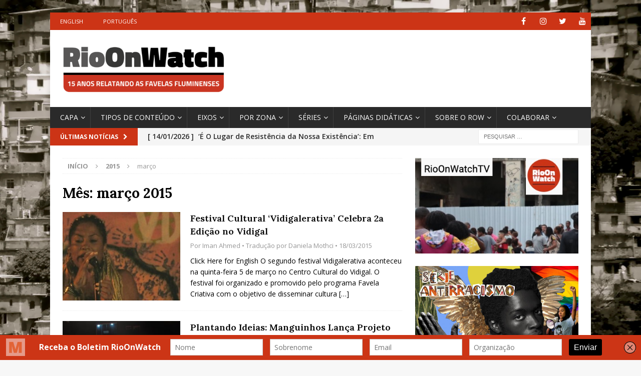

--- FILE ---
content_type: text/html; charset=UTF-8
request_url: https://rioonwatch.org.br/?paged=2&m=201503
body_size: 20279
content:
<!DOCTYPE html>
<html class="no-js mh-one-sb" lang="pt-BR" xmlns:fb="https://www.facebook.com/2008/fbml" xmlns:addthis="https://www.addthis.com/help/api-spec" >
<head>
<meta charset="UTF-8">
<meta name="viewport" content="width=device-width, initial-scale=1.0">
<link rel="profile" href="http://gmpg.org/xfn/11" />
<meta name='robots' content='noindex, follow' />

	<!-- This site is optimized with the Yoast SEO plugin v25.6 - https://yoast.com/wordpress/plugins/seo/ -->
	<title>março 2015 - Página 2 de 3 - RioOnWatch</title>
	<meta property="og:locale" content="pt_BR" />
	<meta property="og:type" content="website" />
	<meta property="og:title" content="março 2015 - Página 2 de 3 - RioOnWatch" />
	<meta property="og:url" content="https://rioonwatch.org.br/?m=202601" />
	<meta property="og:site_name" content="RioOnWatch" />
	<meta name="twitter:card" content="summary_large_image" />
	<script type="application/ld+json" class="yoast-schema-graph">{"@context":"https://schema.org","@graph":[{"@type":"CollectionPage","@id":"https://rioonwatch.org.br/?m=202601","url":"https://rioonwatch.org.br/?m=202601&page=2","name":"março 2015 - Página 2 de 3 - RioOnWatch","isPartOf":{"@id":"https://rioonwatch.org.br/#website"},"primaryImageOfPage":{"@id":"https://rioonwatch.org.br/?m=202601&page=2#primaryimage"},"image":{"@id":"https://rioonwatch.org.br/?m=202601&page=2#primaryimage"},"thumbnailUrl":"https://rioonwatch.org.br/wp-content/uploads/2015/03/Vidigalerativa-3.jpg","breadcrumb":{"@id":"https://rioonwatch.org.br/?m=202601&page=2#breadcrumb"},"inLanguage":"pt-BR"},{"@type":"ImageObject","inLanguage":"pt-BR","@id":"https://rioonwatch.org.br/?m=202601&page=2#primaryimage","url":"https://rioonwatch.org.br/wp-content/uploads/2015/03/Vidigalerativa-3.jpg","contentUrl":"https://rioonwatch.org.br/wp-content/uploads/2015/03/Vidigalerativa-3.jpg","width":675,"height":319},{"@type":"BreadcrumbList","@id":"https://rioonwatch.org.br/?m=202601&page=2#breadcrumb","itemListElement":[{"@type":"ListItem","position":1,"name":"Início","item":"https://rioonwatch.org.br/"},{"@type":"ListItem","position":2,"name":"Arquivos para março 2015"}]},{"@type":"WebSite","@id":"https://rioonwatch.org.br/#website","url":"https://rioonwatch.org.br/","name":"RioOnWatch","description":"relatos das favelas cariocas","publisher":{"@id":"https://rioonwatch.org.br/#organization"},"potentialAction":[{"@type":"SearchAction","target":{"@type":"EntryPoint","urlTemplate":"https://rioonwatch.org.br/?s={search_term_string}"},"query-input":{"@type":"PropertyValueSpecification","valueRequired":true,"valueName":"search_term_string"}}],"inLanguage":"pt-BR"},{"@type":"Organization","@id":"https://rioonwatch.org.br/#organization","name":"RioOnWatch","url":"https://rioonwatch.org.br/","logo":{"@type":"ImageObject","inLanguage":"pt-BR","@id":"https://rioonwatch.org.br/#/schema/logo/image/","url":"https://rioonwatch.org.br/wp-content/uploads/2021/06/RioOnWatchcabecalhoPT11anos-2.png","contentUrl":"https://rioonwatch.org.br/wp-content/uploads/2021/06/RioOnWatchcabecalhoPT11anos-2.png","width":779,"height":277,"caption":"RioOnWatch"},"image":{"@id":"https://rioonwatch.org.br/#/schema/logo/image/"}}]}</script>
	<!-- / Yoast SEO plugin. -->


<link rel='dns-prefetch' href='//fonts.googleapis.com' />
<link rel="alternate" type="application/rss+xml" title="Feed para RioOnWatch &raquo;" href="https://rioonwatch.org.br/?feed=rss2" />
<link rel="alternate" type="application/rss+xml" title="Feed de comentários para RioOnWatch &raquo;" href="https://rioonwatch.org.br/?feed=comments-rss2" />
		<!-- This site uses the Google Analytics by MonsterInsights plugin v9.6.1 - Using Analytics tracking - https://www.monsterinsights.com/ -->
		<!-- Note: MonsterInsights is not currently configured on this site. The site owner needs to authenticate with Google Analytics in the MonsterInsights settings panel. -->
					<!-- No tracking code set -->
				<!-- / Google Analytics by MonsterInsights -->
		<script type="text/javascript">
/* <![CDATA[ */
window._wpemojiSettings = {"baseUrl":"https:\/\/s.w.org\/images\/core\/emoji\/15.0.3\/72x72\/","ext":".png","svgUrl":"https:\/\/s.w.org\/images\/core\/emoji\/15.0.3\/svg\/","svgExt":".svg","source":{"concatemoji":"https:\/\/rioonwatch.org.br\/wp-includes\/js\/wp-emoji-release.min.js?ver=6.6.1"}};
/*! This file is auto-generated */
!function(i,n){var o,s,e;function c(e){try{var t={supportTests:e,timestamp:(new Date).valueOf()};sessionStorage.setItem(o,JSON.stringify(t))}catch(e){}}function p(e,t,n){e.clearRect(0,0,e.canvas.width,e.canvas.height),e.fillText(t,0,0);var t=new Uint32Array(e.getImageData(0,0,e.canvas.width,e.canvas.height).data),r=(e.clearRect(0,0,e.canvas.width,e.canvas.height),e.fillText(n,0,0),new Uint32Array(e.getImageData(0,0,e.canvas.width,e.canvas.height).data));return t.every(function(e,t){return e===r[t]})}function u(e,t,n){switch(t){case"flag":return n(e,"\ud83c\udff3\ufe0f\u200d\u26a7\ufe0f","\ud83c\udff3\ufe0f\u200b\u26a7\ufe0f")?!1:!n(e,"\ud83c\uddfa\ud83c\uddf3","\ud83c\uddfa\u200b\ud83c\uddf3")&&!n(e,"\ud83c\udff4\udb40\udc67\udb40\udc62\udb40\udc65\udb40\udc6e\udb40\udc67\udb40\udc7f","\ud83c\udff4\u200b\udb40\udc67\u200b\udb40\udc62\u200b\udb40\udc65\u200b\udb40\udc6e\u200b\udb40\udc67\u200b\udb40\udc7f");case"emoji":return!n(e,"\ud83d\udc26\u200d\u2b1b","\ud83d\udc26\u200b\u2b1b")}return!1}function f(e,t,n){var r="undefined"!=typeof WorkerGlobalScope&&self instanceof WorkerGlobalScope?new OffscreenCanvas(300,150):i.createElement("canvas"),a=r.getContext("2d",{willReadFrequently:!0}),o=(a.textBaseline="top",a.font="600 32px Arial",{});return e.forEach(function(e){o[e]=t(a,e,n)}),o}function t(e){var t=i.createElement("script");t.src=e,t.defer=!0,i.head.appendChild(t)}"undefined"!=typeof Promise&&(o="wpEmojiSettingsSupports",s=["flag","emoji"],n.supports={everything:!0,everythingExceptFlag:!0},e=new Promise(function(e){i.addEventListener("DOMContentLoaded",e,{once:!0})}),new Promise(function(t){var n=function(){try{var e=JSON.parse(sessionStorage.getItem(o));if("object"==typeof e&&"number"==typeof e.timestamp&&(new Date).valueOf()<e.timestamp+604800&&"object"==typeof e.supportTests)return e.supportTests}catch(e){}return null}();if(!n){if("undefined"!=typeof Worker&&"undefined"!=typeof OffscreenCanvas&&"undefined"!=typeof URL&&URL.createObjectURL&&"undefined"!=typeof Blob)try{var e="postMessage("+f.toString()+"("+[JSON.stringify(s),u.toString(),p.toString()].join(",")+"));",r=new Blob([e],{type:"text/javascript"}),a=new Worker(URL.createObjectURL(r),{name:"wpTestEmojiSupports"});return void(a.onmessage=function(e){c(n=e.data),a.terminate(),t(n)})}catch(e){}c(n=f(s,u,p))}t(n)}).then(function(e){for(var t in e)n.supports[t]=e[t],n.supports.everything=n.supports.everything&&n.supports[t],"flag"!==t&&(n.supports.everythingExceptFlag=n.supports.everythingExceptFlag&&n.supports[t]);n.supports.everythingExceptFlag=n.supports.everythingExceptFlag&&!n.supports.flag,n.DOMReady=!1,n.readyCallback=function(){n.DOMReady=!0}}).then(function(){return e}).then(function(){var e;n.supports.everything||(n.readyCallback(),(e=n.source||{}).concatemoji?t(e.concatemoji):e.wpemoji&&e.twemoji&&(t(e.twemoji),t(e.wpemoji)))}))}((window,document),window._wpemojiSettings);
/* ]]> */
</script>
<style id='wp-emoji-styles-inline-css' type='text/css'>

	img.wp-smiley, img.emoji {
		display: inline !important;
		border: none !important;
		box-shadow: none !important;
		height: 1em !important;
		width: 1em !important;
		margin: 0 0.07em !important;
		vertical-align: -0.1em !important;
		background: none !important;
		padding: 0 !important;
	}
</style>
<link rel='stylesheet' id='wp-block-library-css' href='https://rioonwatch.org.br/wp-includes/css/dist/block-library/style.min.css?ver=6.6.1' type='text/css' media='all' />
<style id='classic-theme-styles-inline-css' type='text/css'>
/*! This file is auto-generated */
.wp-block-button__link{color:#fff;background-color:#32373c;border-radius:9999px;box-shadow:none;text-decoration:none;padding:calc(.667em + 2px) calc(1.333em + 2px);font-size:1.125em}.wp-block-file__button{background:#32373c;color:#fff;text-decoration:none}
</style>
<style id='global-styles-inline-css' type='text/css'>
:root{--wp--preset--aspect-ratio--square: 1;--wp--preset--aspect-ratio--4-3: 4/3;--wp--preset--aspect-ratio--3-4: 3/4;--wp--preset--aspect-ratio--3-2: 3/2;--wp--preset--aspect-ratio--2-3: 2/3;--wp--preset--aspect-ratio--16-9: 16/9;--wp--preset--aspect-ratio--9-16: 9/16;--wp--preset--color--black: #000000;--wp--preset--color--cyan-bluish-gray: #abb8c3;--wp--preset--color--white: #ffffff;--wp--preset--color--pale-pink: #f78da7;--wp--preset--color--vivid-red: #cf2e2e;--wp--preset--color--luminous-vivid-orange: #ff6900;--wp--preset--color--luminous-vivid-amber: #fcb900;--wp--preset--color--light-green-cyan: #7bdcb5;--wp--preset--color--vivid-green-cyan: #00d084;--wp--preset--color--pale-cyan-blue: #8ed1fc;--wp--preset--color--vivid-cyan-blue: #0693e3;--wp--preset--color--vivid-purple: #9b51e0;--wp--preset--gradient--vivid-cyan-blue-to-vivid-purple: linear-gradient(135deg,rgba(6,147,227,1) 0%,rgb(155,81,224) 100%);--wp--preset--gradient--light-green-cyan-to-vivid-green-cyan: linear-gradient(135deg,rgb(122,220,180) 0%,rgb(0,208,130) 100%);--wp--preset--gradient--luminous-vivid-amber-to-luminous-vivid-orange: linear-gradient(135deg,rgba(252,185,0,1) 0%,rgba(255,105,0,1) 100%);--wp--preset--gradient--luminous-vivid-orange-to-vivid-red: linear-gradient(135deg,rgba(255,105,0,1) 0%,rgb(207,46,46) 100%);--wp--preset--gradient--very-light-gray-to-cyan-bluish-gray: linear-gradient(135deg,rgb(238,238,238) 0%,rgb(169,184,195) 100%);--wp--preset--gradient--cool-to-warm-spectrum: linear-gradient(135deg,rgb(74,234,220) 0%,rgb(151,120,209) 20%,rgb(207,42,186) 40%,rgb(238,44,130) 60%,rgb(251,105,98) 80%,rgb(254,248,76) 100%);--wp--preset--gradient--blush-light-purple: linear-gradient(135deg,rgb(255,206,236) 0%,rgb(152,150,240) 100%);--wp--preset--gradient--blush-bordeaux: linear-gradient(135deg,rgb(254,205,165) 0%,rgb(254,45,45) 50%,rgb(107,0,62) 100%);--wp--preset--gradient--luminous-dusk: linear-gradient(135deg,rgb(255,203,112) 0%,rgb(199,81,192) 50%,rgb(65,88,208) 100%);--wp--preset--gradient--pale-ocean: linear-gradient(135deg,rgb(255,245,203) 0%,rgb(182,227,212) 50%,rgb(51,167,181) 100%);--wp--preset--gradient--electric-grass: linear-gradient(135deg,rgb(202,248,128) 0%,rgb(113,206,126) 100%);--wp--preset--gradient--midnight: linear-gradient(135deg,rgb(2,3,129) 0%,rgb(40,116,252) 100%);--wp--preset--font-size--small: 13px;--wp--preset--font-size--medium: 20px;--wp--preset--font-size--large: 36px;--wp--preset--font-size--x-large: 42px;--wp--preset--spacing--20: 0.44rem;--wp--preset--spacing--30: 0.67rem;--wp--preset--spacing--40: 1rem;--wp--preset--spacing--50: 1.5rem;--wp--preset--spacing--60: 2.25rem;--wp--preset--spacing--70: 3.38rem;--wp--preset--spacing--80: 5.06rem;--wp--preset--shadow--natural: 6px 6px 9px rgba(0, 0, 0, 0.2);--wp--preset--shadow--deep: 12px 12px 50px rgba(0, 0, 0, 0.4);--wp--preset--shadow--sharp: 6px 6px 0px rgba(0, 0, 0, 0.2);--wp--preset--shadow--outlined: 6px 6px 0px -3px rgba(255, 255, 255, 1), 6px 6px rgba(0, 0, 0, 1);--wp--preset--shadow--crisp: 6px 6px 0px rgba(0, 0, 0, 1);}:where(.is-layout-flex){gap: 0.5em;}:where(.is-layout-grid){gap: 0.5em;}body .is-layout-flex{display: flex;}.is-layout-flex{flex-wrap: wrap;align-items: center;}.is-layout-flex > :is(*, div){margin: 0;}body .is-layout-grid{display: grid;}.is-layout-grid > :is(*, div){margin: 0;}:where(.wp-block-columns.is-layout-flex){gap: 2em;}:where(.wp-block-columns.is-layout-grid){gap: 2em;}:where(.wp-block-post-template.is-layout-flex){gap: 1.25em;}:where(.wp-block-post-template.is-layout-grid){gap: 1.25em;}.has-black-color{color: var(--wp--preset--color--black) !important;}.has-cyan-bluish-gray-color{color: var(--wp--preset--color--cyan-bluish-gray) !important;}.has-white-color{color: var(--wp--preset--color--white) !important;}.has-pale-pink-color{color: var(--wp--preset--color--pale-pink) !important;}.has-vivid-red-color{color: var(--wp--preset--color--vivid-red) !important;}.has-luminous-vivid-orange-color{color: var(--wp--preset--color--luminous-vivid-orange) !important;}.has-luminous-vivid-amber-color{color: var(--wp--preset--color--luminous-vivid-amber) !important;}.has-light-green-cyan-color{color: var(--wp--preset--color--light-green-cyan) !important;}.has-vivid-green-cyan-color{color: var(--wp--preset--color--vivid-green-cyan) !important;}.has-pale-cyan-blue-color{color: var(--wp--preset--color--pale-cyan-blue) !important;}.has-vivid-cyan-blue-color{color: var(--wp--preset--color--vivid-cyan-blue) !important;}.has-vivid-purple-color{color: var(--wp--preset--color--vivid-purple) !important;}.has-black-background-color{background-color: var(--wp--preset--color--black) !important;}.has-cyan-bluish-gray-background-color{background-color: var(--wp--preset--color--cyan-bluish-gray) !important;}.has-white-background-color{background-color: var(--wp--preset--color--white) !important;}.has-pale-pink-background-color{background-color: var(--wp--preset--color--pale-pink) !important;}.has-vivid-red-background-color{background-color: var(--wp--preset--color--vivid-red) !important;}.has-luminous-vivid-orange-background-color{background-color: var(--wp--preset--color--luminous-vivid-orange) !important;}.has-luminous-vivid-amber-background-color{background-color: var(--wp--preset--color--luminous-vivid-amber) !important;}.has-light-green-cyan-background-color{background-color: var(--wp--preset--color--light-green-cyan) !important;}.has-vivid-green-cyan-background-color{background-color: var(--wp--preset--color--vivid-green-cyan) !important;}.has-pale-cyan-blue-background-color{background-color: var(--wp--preset--color--pale-cyan-blue) !important;}.has-vivid-cyan-blue-background-color{background-color: var(--wp--preset--color--vivid-cyan-blue) !important;}.has-vivid-purple-background-color{background-color: var(--wp--preset--color--vivid-purple) !important;}.has-black-border-color{border-color: var(--wp--preset--color--black) !important;}.has-cyan-bluish-gray-border-color{border-color: var(--wp--preset--color--cyan-bluish-gray) !important;}.has-white-border-color{border-color: var(--wp--preset--color--white) !important;}.has-pale-pink-border-color{border-color: var(--wp--preset--color--pale-pink) !important;}.has-vivid-red-border-color{border-color: var(--wp--preset--color--vivid-red) !important;}.has-luminous-vivid-orange-border-color{border-color: var(--wp--preset--color--luminous-vivid-orange) !important;}.has-luminous-vivid-amber-border-color{border-color: var(--wp--preset--color--luminous-vivid-amber) !important;}.has-light-green-cyan-border-color{border-color: var(--wp--preset--color--light-green-cyan) !important;}.has-vivid-green-cyan-border-color{border-color: var(--wp--preset--color--vivid-green-cyan) !important;}.has-pale-cyan-blue-border-color{border-color: var(--wp--preset--color--pale-cyan-blue) !important;}.has-vivid-cyan-blue-border-color{border-color: var(--wp--preset--color--vivid-cyan-blue) !important;}.has-vivid-purple-border-color{border-color: var(--wp--preset--color--vivid-purple) !important;}.has-vivid-cyan-blue-to-vivid-purple-gradient-background{background: var(--wp--preset--gradient--vivid-cyan-blue-to-vivid-purple) !important;}.has-light-green-cyan-to-vivid-green-cyan-gradient-background{background: var(--wp--preset--gradient--light-green-cyan-to-vivid-green-cyan) !important;}.has-luminous-vivid-amber-to-luminous-vivid-orange-gradient-background{background: var(--wp--preset--gradient--luminous-vivid-amber-to-luminous-vivid-orange) !important;}.has-luminous-vivid-orange-to-vivid-red-gradient-background{background: var(--wp--preset--gradient--luminous-vivid-orange-to-vivid-red) !important;}.has-very-light-gray-to-cyan-bluish-gray-gradient-background{background: var(--wp--preset--gradient--very-light-gray-to-cyan-bluish-gray) !important;}.has-cool-to-warm-spectrum-gradient-background{background: var(--wp--preset--gradient--cool-to-warm-spectrum) !important;}.has-blush-light-purple-gradient-background{background: var(--wp--preset--gradient--blush-light-purple) !important;}.has-blush-bordeaux-gradient-background{background: var(--wp--preset--gradient--blush-bordeaux) !important;}.has-luminous-dusk-gradient-background{background: var(--wp--preset--gradient--luminous-dusk) !important;}.has-pale-ocean-gradient-background{background: var(--wp--preset--gradient--pale-ocean) !important;}.has-electric-grass-gradient-background{background: var(--wp--preset--gradient--electric-grass) !important;}.has-midnight-gradient-background{background: var(--wp--preset--gradient--midnight) !important;}.has-small-font-size{font-size: var(--wp--preset--font-size--small) !important;}.has-medium-font-size{font-size: var(--wp--preset--font-size--medium) !important;}.has-large-font-size{font-size: var(--wp--preset--font-size--large) !important;}.has-x-large-font-size{font-size: var(--wp--preset--font-size--x-large) !important;}
:where(.wp-block-post-template.is-layout-flex){gap: 1.25em;}:where(.wp-block-post-template.is-layout-grid){gap: 1.25em;}
:where(.wp-block-columns.is-layout-flex){gap: 2em;}:where(.wp-block-columns.is-layout-grid){gap: 2em;}
:root :where(.wp-block-pullquote){font-size: 1.5em;line-height: 1.6;}
</style>
<link rel='stylesheet' id='spu-public-css-css' href='https://rioonwatch.org.br/wp-content/plugins/popups/public/assets/css/public.css?ver=1.9.3.8' type='text/css' media='all' />
<link rel='stylesheet' id='mh-magazine-css' href='https://rioonwatch.org.br/wp-content/themes/mh-magazine/style.css?ver=3.9.9' type='text/css' media='all' />
<link rel='stylesheet' id='mh-font-awesome-css' href='https://rioonwatch.org.br/wp-content/themes/mh-magazine/includes/font-awesome.min.css' type='text/css' media='all' />
<link rel='stylesheet' id='mh-google-fonts-css' href='https://fonts.googleapis.com/css?family=Open+Sans:300,400,400italic,600,700%7cLora:300,400,400italic,600,700' type='text/css' media='all' />
<link rel='stylesheet' id='elementor-icons-ekiticons-css' href='https://rioonwatch.org.br/wp-content/plugins/elementskit-lite/modules/elementskit-icon-pack/assets/css/ekiticons.css?ver=3.2.6' type='text/css' media='all' />
<link rel='stylesheet' id='addthis_all_pages-css' href='https://rioonwatch.org.br/wp-content/plugins/addthis/frontend/build/addthis_wordpress_public.min.css?ver=6.6.1' type='text/css' media='all' />
<link rel='stylesheet' id='ekit-widget-styles-css' href='https://rioonwatch.org.br/wp-content/plugins/elementskit-lite/widgets/init/assets/css/widget-styles.css?ver=3.2.6' type='text/css' media='all' />
<link rel='stylesheet' id='ekit-responsive-css' href='https://rioonwatch.org.br/wp-content/plugins/elementskit-lite/widgets/init/assets/css/responsive.css?ver=3.2.6' type='text/css' media='all' />
<script type="text/javascript" src="https://rioonwatch.org.br/wp-includes/js/jquery/jquery.min.js?ver=3.7.1" id="jquery-core-js"></script>
<script type="text/javascript" src="https://rioonwatch.org.br/wp-includes/js/jquery/jquery-migrate.min.js?ver=3.4.1" id="jquery-migrate-js"></script>
<script type="text/javascript" src="https://rioonwatch.org.br/wp-content/themes/mh-magazine/js/scripts.js?ver=3.9.9" id="mh-scripts-js"></script>
<link rel="https://api.w.org/" href="https://rioonwatch.org.br/index.php?rest_route=/" /><link rel="EditURI" type="application/rsd+xml" title="RSD" href="https://rioonwatch.org.br/xmlrpc.php?rsd" />
<meta name="generator" content="WordPress 6.6.1" />
<script type='text/javascript' data-cfasync='false'>var _mmunch = {'front': false, 'page': false, 'post': false, 'category': false, 'author': false, 'search': false, 'attachment': false, 'tag': false};</script><script data-cfasync="false" src="//a.mailmunch.co/app/v1/site.js" id="mailmunch-script" data-plugin="mc_mm" data-mailmunch-site-id="306152" async></script><script type="text/javascript">//<![CDATA[
  function external_links_in_new_windows_loop() {
    if (!document.links) {
      document.links = document.getElementsByTagName('a');
    }
    var change_link = false;
    var force = '';
    var ignore = '';

    for (var t=0; t<document.links.length; t++) {
      var all_links = document.links[t];
      change_link = false;
      
      if(document.links[t].hasAttribute('onClick') == false) {
        // forced if the address starts with http (or also https), but does not link to the current domain
        if(all_links.href.search(/^http/) != -1 && all_links.href.search('rioonwatch.org.br') == -1 && all_links.href.search(/^#/) == -1) {
          // console.log('Changed ' + all_links.href);
          change_link = true;
        }
          
        if(force != '' && all_links.href.search(force) != -1) {
          // forced
          // console.log('force ' + all_links.href);
          change_link = true;
        }
        
        if(ignore != '' && all_links.href.search(ignore) != -1) {
          // console.log('ignore ' + all_links.href);
          // ignored
          change_link = false;
        }

        if(change_link == true) {
          // console.log('Changed ' + all_links.href);
          document.links[t].setAttribute('onClick', 'javascript:window.open(\'' + all_links.href.replace(/'/g, '') + '\', \'_blank\', \'noopener\'); return false;');
          document.links[t].removeAttribute('target');
        }
      }
    }
  }
  
  // Load
  function external_links_in_new_windows_load(func)
  {  
    var oldonload = window.onload;
    if (typeof window.onload != 'function'){
      window.onload = func;
    } else {
      window.onload = function(){
        oldonload();
        func();
      }
    }
  }

  external_links_in_new_windows_load(external_links_in_new_windows_loop);
  //]]></script>

<style type="text/css">
.mh-widget-layout4 .mh-widget-title { background: #cc3416; background: rgba(204, 52, 22, 0.6); }
.mh-preheader, .mh-wide-layout .mh-subheader, .mh-ticker-title, .mh-main-nav li:hover, .mh-footer-nav, .slicknav_menu, .slicknav_btn, .slicknav_nav .slicknav_item:hover, .slicknav_nav a:hover, .mh-back-to-top, .mh-subheading, .entry-tags .fa, .entry-tags li:hover, .mh-widget-layout2 .mh-widget-title, .mh-widget-layout4 .mh-widget-title-inner, .mh-widget-layout4 .mh-footer-widget-title, .mh-widget-layout5 .mh-widget-title-inner, .mh-widget-layout6 .mh-widget-title, #mh-mobile .flex-control-paging li a.flex-active, .mh-image-caption, .mh-carousel-layout1 .mh-carousel-caption, .mh-tab-button.active, .mh-tab-button.active:hover, .mh-footer-widget .mh-tab-button.active, .mh-social-widget li:hover a, .mh-footer-widget .mh-social-widget li a, .mh-footer-widget .mh-author-bio-widget, .tagcloud a:hover, .mh-widget .tagcloud a:hover, .mh-footer-widget .tagcloud a:hover, .mh-posts-stacked-item .mh-meta, .page-numbers:hover, .mh-loop-pagination .current, .mh-comments-pagination .current, .pagelink, a:hover .pagelink, input[type=submit], #infinite-handle span { background: #cc3416; }
.mh-main-nav-wrap .slicknav_nav ul, blockquote, .mh-widget-layout1 .mh-widget-title, .mh-widget-layout3 .mh-widget-title, .mh-widget-layout5 .mh-widget-title, .mh-widget-layout8 .mh-widget-title:after, #mh-mobile .mh-slider-caption, .mh-carousel-layout1, .mh-spotlight-widget, .mh-author-bio-widget, .mh-author-bio-title, .mh-author-bio-image-frame, .mh-video-widget, .mh-tab-buttons, textarea:hover, input[type=text]:hover, input[type=email]:hover, input[type=tel]:hover, input[type=url]:hover { border-color: #cc3416; }
.mh-header-tagline, .mh-dropcap, .mh-carousel-layout1 .flex-direction-nav a, .mh-carousel-layout2 .mh-carousel-caption, .mh-posts-digest-small-category, .mh-posts-lineup-more, .bypostauthor .fn:after, .mh-comment-list .comment-reply-link:before, #respond #cancel-comment-reply-link:before { color: #cc3416; }
.entry-content a { color: #cc3416; }
a:hover, .entry-content a:hover, #respond a:hover, #respond #cancel-comment-reply-link:hover, #respond .logged-in-as a:hover, .mh-comment-list .comment-meta a:hover, .mh-ping-list .mh-ping-item a:hover, .mh-meta a:hover, .mh-breadcrumb a:hover, .mh-tabbed-widget a:hover { color: #cc3416; }
</style>
<!--[if lt IE 9]>
<script src="https://rioonwatch.org.br/wp-content/themes/mh-magazine/js/css3-mediaqueries.js"></script>
<![endif]-->
<style type="text/css">
.entry-content { font-size: 16px; font-size: 1rem; }
h1, h2, h3, h4, h5, h6, .mh-custom-posts-small-title { font-family: "Lora", serif; }
</style>
<meta name="generator" content="Elementor 3.23.4; features: additional_custom_breakpoints, e_lazyload; settings: css_print_method-external, google_font-enabled, font_display-auto">
			<style>
				.e-con.e-parent:nth-of-type(n+4):not(.e-lazyloaded):not(.e-no-lazyload),
				.e-con.e-parent:nth-of-type(n+4):not(.e-lazyloaded):not(.e-no-lazyload) * {
					background-image: none !important;
				}
				@media screen and (max-height: 1024px) {
					.e-con.e-parent:nth-of-type(n+3):not(.e-lazyloaded):not(.e-no-lazyload),
					.e-con.e-parent:nth-of-type(n+3):not(.e-lazyloaded):not(.e-no-lazyload) * {
						background-image: none !important;
					}
				}
				@media screen and (max-height: 640px) {
					.e-con.e-parent:nth-of-type(n+2):not(.e-lazyloaded):not(.e-no-lazyload),
					.e-con.e-parent:nth-of-type(n+2):not(.e-lazyloaded):not(.e-no-lazyload) * {
						background-image: none !important;
					}
				}
			</style>
			<style type="text/css" id="custom-background-css">
body.custom-background { background-image: url("https://rioonwatch.org.br/wp-content/uploads/2018/12/fundo_site_rioonwatch-1.jpg"); background-position: left top; background-size: cover; background-repeat: no-repeat; background-attachment: fixed; }
</style>
	<link rel="icon" href="https://rioonwatch.org.br/wp-content/uploads/2018/05/cropped-ROW-social-media-logo-32x32.png" sizes="32x32" />
<link rel="icon" href="https://rioonwatch.org.br/wp-content/uploads/2018/05/cropped-ROW-social-media-logo-192x192.png" sizes="192x192" />
<link rel="apple-touch-icon" href="https://rioonwatch.org.br/wp-content/uploads/2018/05/cropped-ROW-social-media-logo-180x180.png" />
<meta name="msapplication-TileImage" content="https://rioonwatch.org.br/wp-content/uploads/2018/05/cropped-ROW-social-media-logo-270x270.png" />
		<style type="text/css" id="wp-custom-css">
			.mh-main-nav li a { padding-right: 10px}
.mh-main-nav li a {
    font-size: 14px;
    font-weight: 500;
}
.mh-widget-title {
  font-size: 18px;
}
.mh-ticker-content {
	font-size: 14px;
	font-weight: 550;
	}
.wp-caption-text {
		font-weight: 400;
	}

.entry-content a {
		font-weight: 400;
	}

.entry-title a {
	  font-size: 18px;	
	font-weight: 600;
	line-height: 20pt;
	display: block;


	}

.entry-title {
	  font-size: 30px;	
	font-weight: 700;
	}

/* Estilizando headers com a fonte Lora */
.entry-content h1 {
    font-size: 30px; /* Tamanho grande para o título principal */
    font-family: 'Lora', serif;
}

.entry-content h2 {
    font-size: 26px; /* Um pouco menor que o h1 */
    font-family: 'Lora', serif;
}

.entry-content h3 {
    font-size: 22px; /* Menor que o h2, usado para subseções */
    font-family: 'Lora', serif;
}

.entry-content h4 {
    font-size: 18px; /* Menor que o h3, para subseções menores */
    font-family: 'Lora', serif;
}

/* Estilizando parágrafos com a fonte Open Sans */
.entry-content p {
    font-size: 16px; /* Tamanho padrão para texto de conteúdo */
    font-family: 'Open Sans', sans-serif;
    line-height: 1.6; /* Espaçamento da linha para melhor legibilidade */
}

/* Estilizando texto em negrito */
.entry-content b, .entry-content strong {
    font-weight: bold;
    font-family: 'Open Sans', sans-serif;
}

/* Estilizando texto em itálico */
.entry-content i, .entry-content em {
    font-style: italic;
    font-family: 'Open Sans', sans-serif;
}

		</style>
		</head>
<body id="mh-mobile" class="archive date paged custom-background wp-custom-logo paged-2 date-paged-2 mh-boxed-layout mh-right-sb mh-loop-layout1 mh-widget-layout3 mh-loop-hide-caption elementor-default elementor-kit-55547" itemscope="itemscope" itemtype="https://schema.org/WebPage">
<div class="mh-container mh-container-outer">
<div class="mh-header-nav-mobile clearfix"></div>
	<div class="mh-preheader">
    	<div class="mh-container mh-container-inner mh-row clearfix">
							<div class="mh-header-bar-content mh-header-bar-top-left mh-col-2-3 clearfix">
											<nav class="mh-navigation mh-header-nav mh-header-nav-top clearfix" itemscope="itemscope" itemtype="https://schema.org/SiteNavigationElement">
							<div class="menu-languages-container"><ul id="menu-languages" class="menu"><li id="menu-item-15140" class="menu-item menu-item-type-custom menu-item-object-custom menu-item-15140"><a href="http://rioonwatch.org/">English</a></li>
<li id="menu-item-15141" class="menu-item menu-item-type-custom menu-item-object-custom menu-item-home menu-item-15141"><a href="http://rioonwatch.org.br">Português</a></li>
</ul></div>						</nav>
									</div>
										<div class="mh-header-bar-content mh-header-bar-top-right mh-col-1-3 clearfix">
											<nav class="mh-social-icons mh-social-nav mh-social-nav-top clearfix" itemscope="itemscope" itemtype="https://schema.org/SiteNavigationElement">
							<div class="menu-icones-sociais-container"><ul id="menu-icones-sociais" class="menu"><li id="menu-item-57316" class="menu-item menu-item-type-custom menu-item-object-custom menu-item-57316"><a href="https://www.facebook.com/RioOnWatch"><i class="fa fa-mh-social"></i><span class="screen-reader-text">Facebook</span></a></li>
<li id="menu-item-57317" class="menu-item menu-item-type-custom menu-item-object-custom menu-item-57317"><a href="https://www.instagram.com/rioonwatch/"><i class="fa fa-mh-social"></i><span class="screen-reader-text">Instagram</span></a></li>
<li id="menu-item-57318" class="menu-item menu-item-type-custom menu-item-object-custom menu-item-57318"><a href="https://twitter.com/RioOnWatch"><i class="fa fa-mh-social"></i><span class="screen-reader-text">Twitter</span></a></li>
<li id="menu-item-57319" class="menu-item menu-item-type-custom menu-item-object-custom menu-item-57319"><a href="https://www.youtube.com/user/rioonwatchtv"><i class="fa fa-mh-social"></i><span class="screen-reader-text">YouTube</span></a></li>
</ul></div>						</nav>
									</div>
					</div>
	</div>
<header class="mh-header" itemscope="itemscope" itemtype="https://schema.org/WPHeader">
	<div class="mh-container mh-container-inner clearfix">
		<div class="mh-custom-header clearfix">
<div class="mh-header-columns mh-row clearfix">
<div class="mh-col-1-1 mh-site-identity">
<div class="mh-site-logo" role="banner" itemscope="itemscope" itemtype="https://schema.org/Brand">
<a href="https://rioonwatch.org.br/" class="custom-logo-link" rel="home"><img fetchpriority="high" width="2527" height="278" src="https://rioonwatch.org.br/wp-content/uploads/2025/05/cropped-RioOnWatchcabecalhoPT15nos.png" class="custom-logo" alt="RioOnWatch" decoding="async" srcset="https://rioonwatch.org.br/wp-content/uploads/2025/05/cropped-RioOnWatchcabecalhoPT15nos.png 2527w, https://rioonwatch.org.br/wp-content/uploads/2025/05/cropped-RioOnWatchcabecalhoPT15nos-620x68.png 620w, https://rioonwatch.org.br/wp-content/uploads/2025/05/cropped-RioOnWatchcabecalhoPT15nos-768x84.png 768w, https://rioonwatch.org.br/wp-content/uploads/2025/05/cropped-RioOnWatchcabecalhoPT15nos-1536x169.png 1536w, https://rioonwatch.org.br/wp-content/uploads/2025/05/cropped-RioOnWatchcabecalhoPT15nos-2048x225.png 2048w" sizes="(max-width: 2527px) 100vw, 2527px" /></a></div>
</div>
</div>
</div>
	</div>
	<div class="mh-main-nav-wrap">
		<nav class="mh-navigation mh-main-nav mh-container mh-container-inner clearfix" itemscope="itemscope" itemtype="https://schema.org/SiteNavigationElement">
			<div class="menu-main-container"><ul id="menu-main" class="menu"><li id="menu-item-15142" class="menu-item menu-item-type-custom menu-item-object-custom menu-item-home menu-item-has-children menu-item-15142"><a href="http://rioonwatch.org.br/">Capa</a>
<ul class="sub-menu">
	<li id="menu-item-74291" class="menu-item menu-item-type-custom menu-item-object-custom menu-item-74291"><a href="https://rioonwatch.org.br/?writer=rioonwatch">Editoriais</a></li>
	<li id="menu-item-74105" class="menu-item menu-item-type-custom menu-item-object-custom menu-item-74105"><a href="https://rioonwatch.org.br/?tag=referencia">Contexto e Referência</a></li>
	<li id="menu-item-74159" class="menu-item menu-item-type-custom menu-item-object-custom menu-item-74159"><a href="http://rioonwatch.org.br/?p=15401">CHAME DE FAVELA</a></li>
</ul>
</li>
<li id="menu-item-15655" class="menu-item menu-item-type-post_type menu-item-object-page menu-item-has-children menu-item-15655"><a href="https://rioonwatch.org.br/?page_id=15652">Tipos de Conteúdo</a>
<ul class="sub-menu">
	<li id="menu-item-15656" class="menu-item menu-item-type-taxonomy menu-item-object-category menu-item-15656"><a href="https://rioonwatch.org.br/?cat=1625">por Comunicadores</a></li>
	<li id="menu-item-15657" class="menu-item menu-item-type-taxonomy menu-item-object-category menu-item-15657"><a href="https://rioonwatch.org.br/?cat=1626">por Aliados</a></li>
	<li id="menu-item-74284" class="menu-item menu-item-type-taxonomy menu-item-object-category menu-item-74284"><a href="https://rioonwatch.org.br/?cat=346">Denúncias</a></li>
	<li id="menu-item-15670" class="menu-item menu-item-type-taxonomy menu-item-object-category menu-item-15670"><a href="https://rioonwatch.org.br/?cat=1627">Cobertura de Eventos</a></li>
	<li id="menu-item-15661" class="menu-item menu-item-type-taxonomy menu-item-object-category menu-item-15661"><a href="https://rioonwatch.org.br/?cat=1629">Entrevistas e Perfis</a></li>
	<li id="menu-item-15658" class="menu-item menu-item-type-taxonomy menu-item-object-category menu-item-15658"><a href="https://rioonwatch.org.br/?cat=1632">Dados e Pesquisa</a></li>
	<li id="menu-item-15671" class="menu-item menu-item-type-taxonomy menu-item-object-category menu-item-15671"><a href="https://rioonwatch.org.br/?cat=1624">Resenhas</a></li>
	<li id="menu-item-15659" class="menu-item menu-item-type-taxonomy menu-item-object-category menu-item-15659"><a href="https://rioonwatch.org.br/?cat=1630">Opinião</a></li>
	<li id="menu-item-15660" class="menu-item menu-item-type-taxonomy menu-item-object-category menu-item-15660"><a href="https://rioonwatch.org.br/?cat=1633">Fotorreportagens</a></li>
	<li id="menu-item-15819" class="menu-item menu-item-type-taxonomy menu-item-object-category menu-item-15819"><a href="https://rioonwatch.org.br/?cat=1638">Vídeorreportagens</a></li>
	<li id="menu-item-53390" class="menu-item menu-item-type-taxonomy menu-item-object-category menu-item-53390"><a href="https://rioonwatch.org.br/?cat=2985">Podcasts</a></li>
	<li id="menu-item-15662" class="menu-item menu-item-type-taxonomy menu-item-object-category menu-item-15662"><a href="https://rioonwatch.org.br/?cat=1634">Trazido de fora</a></li>
</ul>
</li>
<li id="menu-item-2606" class="menu-item menu-item-type-taxonomy menu-item-object-category menu-item-has-children menu-item-2606"><a href="https://rioonwatch.org.br/?cat=344">Eixos</a>
<ul class="sub-menu">
	<li id="menu-item-74135" class="menu-item menu-item-type-custom menu-item-object-custom menu-item-74135"><a href="http://rioonwatch.org.br/?tag=memoria">Memórias Faveladas</a></li>
	<li id="menu-item-15632" class="menu-item menu-item-type-custom menu-item-object-custom menu-item-15632"><a href="http://rioonwatch.org.br/?tag=direito-a-moradia">Direito à Moradia</a></li>
	<li id="menu-item-15634" class="menu-item menu-item-type-custom menu-item-object-custom menu-item-15634"><a href="http://rioonwatch.org.br/?tag=direitos-humanos">Direitos Humanos</a></li>
	<li id="menu-item-74137" class="menu-item menu-item-type-custom menu-item-object-custom menu-item-74137"><a href="https://rioonwatch.org.br/?tag=antirracismo">Antirracismo</a></li>
	<li id="menu-item-15636" class="menu-item menu-item-type-custom menu-item-object-custom menu-item-15636"><a href="http://rioonwatch.org.br/?tag=justica-climatica">Justiça Climática</a></li>
	<li id="menu-item-15635" class="menu-item menu-item-type-custom menu-item-object-custom menu-item-15635"><a href="http://rioonwatch.org.br/?tag=democracia">Democracia</a></li>
	<li id="menu-item-74136" class="menu-item menu-item-type-custom menu-item-object-custom menu-item-74136"><a href="http://rioonwatch.org.br/?tag=midia-comunitaria">Comunicação Popular</a></li>
</ul>
</li>
<li id="menu-item-15420" class="menu-item menu-item-type-custom menu-item-object-custom menu-item-has-children menu-item-15420"><a>por Zona</a>
<ul class="sub-menu">
	<li id="menu-item-15625" class="menu-item menu-item-type-custom menu-item-object-custom menu-item-15625"><a href="http://rioonwatch.org.br/?tag=centro">Centro</a></li>
	<li id="menu-item-15626" class="menu-item menu-item-type-custom menu-item-object-custom menu-item-15626"><a href="http://rioonwatch.org.br/?tag=zona-sul">Zona Sul</a></li>
	<li id="menu-item-15627" class="menu-item menu-item-type-custom menu-item-object-custom menu-item-15627"><a href="http://rioonwatch.org.br/?tag=zona-norte">Zona Norte</a></li>
	<li id="menu-item-15628" class="menu-item menu-item-type-custom menu-item-object-custom menu-item-15628"><a href="http://rioonwatch.org.br/?tag=zona-oeste">Zona Oeste</a></li>
	<li id="menu-item-15629" class="menu-item menu-item-type-custom menu-item-object-custom menu-item-15629"><a href="http://rioonwatch.org.br/?tag=baixada-fluminense">Baixada Fluminense</a></li>
	<li id="menu-item-74134" class="menu-item menu-item-type-custom menu-item-object-custom menu-item-74134"><a href="https://rioonwatch.org.br/?tag=leste-fluminense">Leste Fluminense</a></li>
</ul>
</li>
<li id="menu-item-2607" class="menu-item menu-item-type-taxonomy menu-item-object-category menu-item-has-children menu-item-2607"><a href="https://rioonwatch.org.br/?cat=346">Séries</a>
<ul class="sub-menu">
	<li id="menu-item-15638" class="menu-item menu-item-type-custom menu-item-object-custom menu-item-15638"><a href="http://rioonwatch.org.br/?tag=oquedizemasredes">O Que Dizem As Redes?</a></li>
	<li id="menu-item-74292" class="menu-item menu-item-type-custom menu-item-object-custom menu-item-74292"><a href="https://rioonwatch.org.br/?tag=serie-melhores-e-piores-reportagens">Melhores e Piores</a></li>
	<li id="menu-item-15639" class="menu-item menu-item-type-custom menu-item-object-custom menu-item-15639"><a href="http://rioonwatch.org.br/?tag=estigma">Stop Favela Stigma</a></li>
	<li id="menu-item-74275" class="menu-item menu-item-type-custom menu-item-object-custom menu-item-74275"><a href="https://rioonwatch.org.br/?tag=megaeventos">Megaeventos</a></li>
</ul>
</li>
<li id="menu-item-15642" class="menu-item menu-item-type-custom menu-item-object-custom menu-item-has-children menu-item-15642"><a>Páginas Didáticas</a>
<ul class="sub-menu">
	<li id="menu-item-74163" class="menu-item menu-item-type-post_type menu-item-object-page menu-item-74163"><a href="https://rioonwatch.org.br/?page_id=57426">Entenda o Antirracismo</a></li>
	<li id="menu-item-74160" class="menu-item menu-item-type-post_type menu-item-object-page menu-item-74160"><a href="https://rioonwatch.org.br/?page_id=68327">Democracia pelas Favelas</a></li>
	<li id="menu-item-74285" class="menu-item menu-item-type-post_type menu-item-object-page menu-item-74285"><a href="https://rioonwatch.org.br/?page_id=67558">O Que É Justiça Climática?</a></li>
	<li id="menu-item-74161" class="menu-item menu-item-type-post_type menu-item-object-page menu-item-74161"><a href="https://rioonwatch.org.br/?page_id=68125">Sobre: Direitos Humanos</a></li>
	<li id="menu-item-59351" class="menu-item menu-item-type-custom menu-item-object-custom menu-item-59351"><a href="http://justicaenergetica.rioonwatch.org.br">Sobre: Justiça Energética</a></li>
	<li id="menu-item-74162" class="menu-item menu-item-type-post_type menu-item-object-page menu-item-74162"><a href="https://rioonwatch.org.br/?page_id=67924">Sobre: Direito à Moradia</a></li>
</ul>
</li>
<li id="menu-item-2080" class="menu-item menu-item-type-post_type menu-item-object-page menu-item-has-children menu-item-2080"><a href="https://rioonwatch.org.br/?page_id=2">Sobre o ROW</a>
<ul class="sub-menu">
	<li id="menu-item-74408" class="menu-item menu-item-type-post_type menu-item-object-page menu-item-74408"><a href="https://rioonwatch.org.br/?page_id=2">Missão e Linha Editorial</a></li>
	<li id="menu-item-74401" class="menu-item menu-item-type-post_type menu-item-object-page menu-item-74401"><a href="https://rioonwatch.org.br/?page_id=74394">Licença, Republicação, Proteção</a></li>
	<li id="menu-item-48391" class="menu-item menu-item-type-post_type menu-item-object-page menu-item-48391"><a href="https://rioonwatch.org.br/?page_id=48371">Política de Reportagens</a></li>
	<li id="menu-item-74164" class="menu-item menu-item-type-post_type menu-item-object-page menu-item-74164"><a href="https://rioonwatch.org.br/?page_id=47947">Linha do Tempo</a></li>
	<li id="menu-item-74293" class="menu-item menu-item-type-post_type menu-item-object-page menu-item-74293"><a href="https://rioonwatch.org.br/?page_id=15652">Mapa de Conteúdo</a></li>
	<li id="menu-item-58362" class="menu-item menu-item-type-post_type menu-item-object-page menu-item-58362"><a href="https://rioonwatch.org.br/?page_id=57381">Nuvem de Tags</a></li>
</ul>
</li>
<li id="menu-item-74470" class="menu-item menu-item-type-post_type menu-item-object-page menu-item-has-children menu-item-74470"><a href="https://rioonwatch.org.br/?page_id=74397">Colaborar</a>
<ul class="sub-menu">
	<li id="menu-item-74402" class="menu-item menu-item-type-post_type menu-item-object-page menu-item-74402"><a href="https://rioonwatch.org.br/?page_id=74397">Como Colaborar</a></li>
	<li id="menu-item-74283" class="menu-item menu-item-type-post_type menu-item-object-page menu-item-74283"><a href="https://rioonwatch.org.br/?page_id=12318">Como Escrever</a></li>
	<li id="menu-item-74281" class="menu-item menu-item-type-custom menu-item-object-custom menu-item-74281"><a href="https://bit.ly/DoeROW">Doe para o RioOnWatch</a></li>
</ul>
</li>
</ul></div>		</nav>
	</div>
	</header>
	<div class="mh-subheader">
		<div class="mh-container mh-container-inner mh-row clearfix">
							<div class="mh-header-bar-content mh-header-bar-bottom-left mh-col-2-3 clearfix">
											<div class="mh-header-ticker mh-header-ticker-bottom">
							<div class="mh-ticker-bottom">
			<div class="mh-ticker-title mh-ticker-title-bottom">
			Últimas Notícias<i class="fa fa-chevron-right"></i>		</div>
		<div class="mh-ticker-content mh-ticker-content-bottom">
		<ul id="mh-ticker-loop-bottom">				<li class="mh-ticker-item mh-ticker-item-bottom">
					<a href="https://rioonwatch.org.br/?p=79384" title="&#8216;É O Lugar de Resistência da Nossa Existência&#8217;: Em Duque de Caxias, Casarão da Cultura É Polo de Arte, Educação e Lazer">
						<span class="mh-ticker-item-date mh-ticker-item-date-bottom">
                        	[ 14/01/2026 ]                        </span>
						<span class="mh-ticker-item-title mh-ticker-item-title-bottom">
							&#8216;É O Lugar de Resistência da Nossa Existência&#8217;: Em Duque de Caxias, Casarão da Cultura É Polo de Arte, Educação e Lazer						</span>
													<span class="mh-ticker-item-cat mh-ticker-item-cat-bottom">
								<i class="fa fa-caret-right"></i>
																Entrevistas e Perfis							</span>
											</a>
				</li>				<li class="mh-ticker-item mh-ticker-item-bottom">
					<a href="https://rioonwatch.org.br/?p=80573" title="Movimentos de Favelas, Indígenas, Quilombolas, Ribeirinhos e Outros Periféricos do Poder Ocupam Belém Durante a COP30 [IMAGENS]">
						<span class="mh-ticker-item-date mh-ticker-item-date-bottom">
                        	[ 31/12/2025 ]                        </span>
						<span class="mh-ticker-item-title mh-ticker-item-title-bottom">
							Movimentos de Favelas, Indígenas, Quilombolas, Ribeirinhos e Outros Periféricos do Poder Ocupam Belém Durante a COP30 [IMAGENS]						</span>
													<span class="mh-ticker-item-cat mh-ticker-item-cat-bottom">
								<i class="fa fa-caret-right"></i>
																*Destaque							</span>
											</a>
				</li>				<li class="mh-ticker-item mh-ticker-item-bottom">
					<a href="https://rioonwatch.org.br/?p=80730" title="Melhores Reportagens Internacionais Sobre as Favelas do Rio em 2025">
						<span class="mh-ticker-item-date mh-ticker-item-date-bottom">
                        	[ 26/12/2025 ]                        </span>
						<span class="mh-ticker-item-title mh-ticker-item-title-bottom">
							Melhores Reportagens Internacionais Sobre as Favelas do Rio em 2025						</span>
													<span class="mh-ticker-item-cat mh-ticker-item-cat-bottom">
								<i class="fa fa-caret-right"></i>
																#OlhoNaMídia							</span>
											</a>
				</li>				<li class="mh-ticker-item mh-ticker-item-bottom">
					<a href="https://rioonwatch.org.br/?p=80654" title="&#8216;Construir Bem-Viver em Rede&#8217;: Complexo da Penha Destaca Suas Memórias Climáticas Durante Encontros de Composteiros e do Plano Integrado de Saúde nas Favelas">
						<span class="mh-ticker-item-date mh-ticker-item-date-bottom">
                        	[ 19/12/2025 ]                        </span>
						<span class="mh-ticker-item-title mh-ticker-item-title-bottom">
							&#8216;Construir Bem-Viver em Rede&#8217;: Complexo da Penha Destaca Suas Memórias Climáticas Durante Encontros de Composteiros e do Plano Integrado de Saúde nas Favelas						</span>
													<span class="mh-ticker-item-cat mh-ticker-item-cat-bottom">
								<i class="fa fa-caret-right"></i>
																*Destaque							</span>
											</a>
				</li>				<li class="mh-ticker-item mh-ticker-item-bottom">
					<a href="https://rioonwatch.org.br/?p=80639" title="&#8216;A Gente Tá Plantando o Futuro&#8217;: Mutirão de Reflorestamento no Salgueiro Recupera Área de Queimada e com Risco de Deslizamento com Árvores Frutíferas Nativas da Mata Atlântica">
						<span class="mh-ticker-item-date mh-ticker-item-date-bottom">
                        	[ 13/12/2025 ]                        </span>
						<span class="mh-ticker-item-title mh-ticker-item-title-bottom">
							&#8216;A Gente Tá Plantando o Futuro&#8217;: Mutirão de Reflorestamento no Salgueiro Recupera Área de Queimada e com Risco de Deslizamento com Árvores Frutíferas Nativas da Mata Atlântica						</span>
													<span class="mh-ticker-item-cat mh-ticker-item-cat-bottom">
								<i class="fa fa-caret-right"></i>
																*Destaque							</span>
											</a>
				</li>		</ul>
	</div>
</div>						</div>
									</div>
										<div class="mh-header-bar-content mh-header-bar-bottom-right mh-col-1-3 clearfix">
											<aside class="mh-header-search mh-header-search-bottom">
							<form role="search" method="get" class="search-form" action="https://rioonwatch.org.br/">
				<label>
					<span class="screen-reader-text">Pesquisar por:</span>
					<input type="search" class="search-field" placeholder="Pesquisar &hellip;" value="" name="s" />
				</label>
				<input type="submit" class="search-submit" value="Pesquisar" />
			</form>						</aside>
									</div>
					</div>
	</div>
<div class="mh-wrapper clearfix">
	<div class="mh-main clearfix">
		<div id="main-content" class="mh-loop mh-content" role="main"><nav class="mh-breadcrumb" itemscope itemtype="http://schema.org/BreadcrumbList"><span itemprop="itemListElement" itemscope itemtype="http://schema.org/ListItem"><a href="https://rioonwatch.org.br" itemprop="item"><span itemprop="name">Início</span></a><meta itemprop="position" content="1" /></span><span class="mh-breadcrumb-delimiter"><i class="fa fa-angle-right"></i></span><span itemprop="itemListElement" itemscope itemtype="http://schema.org/ListItem"><a href="https://rioonwatch.org.br/?m=2015" title="Arquivos do Ano" itemprop="item"><span itemprop="name">2015</span></a><meta itemprop="position" content="2" /></span><span class="mh-breadcrumb-delimiter"><i class="fa fa-angle-right"></i></span>março</nav>
				<header class="page-header"><h1 class="page-title">Mês: <span>março 2015</span></h1>				</header><article class="mh-posts-list-item clearfix post-13713 post type-post status-publish format-standard has-post-thumbnail hentry category-solucoes tag-arte tag-capacitacao tag-cultura tag-cultura-da-favela tag-danca tag-favela-criativa tag-grafite tag-juventude tag-musica tag-poesia tag-sociedade-civil tag-vidigal tag-zona-sul writer-iman-ahmed translator-daniela-mothci">
	<figure class="mh-posts-list-thumb">
		<a class="mh-thumb-icon mh-thumb-icon-small-mobile" href="https://rioonwatch.org.br/?p=13713"><img width="326" height="245" src="https://rioonwatch.org.br/wp-content/uploads/2015/03/Vidigalerativa-3-326x245.jpg" class="attachment-mh-magazine-medium size-mh-magazine-medium wp-post-image" alt="" decoding="async" srcset="https://rioonwatch.org.br/wp-content/uploads/2015/03/Vidigalerativa-3-326x245.jpg 326w, https://rioonwatch.org.br/wp-content/uploads/2015/03/Vidigalerativa-3-80x60.jpg 80w, https://rioonwatch.org.br/wp-content/uploads/2015/03/Vidigalerativa-3-174x131.jpg 174w, https://rioonwatch.org.br/wp-content/uploads/2015/03/Vidigalerativa-3-300x225.jpg 300w, https://rioonwatch.org.br/wp-content/uploads/2015/03/Vidigalerativa-3-70x53.jpg 70w" sizes="(max-width: 326px) 100vw, 326px" />		</a>
					<div class="mh-image-caption mh-posts-list-caption">
				Soluções			</div>
			</figure>
	<div class="mh-posts-list-content clearfix">
		<header class="mh-posts-list-header">
			<h3 class="entry-title mh-posts-list-title">
				<a href="https://rioonwatch.org.br/?p=13713" title="Festival Cultural &#8216;Vidigalerativa&#8217; Celebra 2a Edição no Vidigal" rel="bookmark">
					Festival Cultural &#8216;Vidigalerativa&#8217; Celebra 2a Edição no Vidigal				</a>
			</h3>
			<div class="mh-meta entry-meta">
Por <a href="https://rioonwatch.org.br/?writer=iman-ahmed" rel="tag">Iman Ahmed</a> • Tradução por <a href="https://rioonwatch.org.br/?translator=daniela-mothci" rel="tag">Daniela Mothci</a> • 18/03/2015 <br /></div>
		</header>
		<div class="mh-posts-list-excerpt clearfix">
			<div class="mh-excerpt"><div class="at-above-post-arch-page addthis_tool" data-url="https://rioonwatch.org.br/?p=13713"></div>
<p>Click Here for English O segundo festival Vidigalerativa aconteceu na quinta-feira 5 de março no Centro Cultural do Vidigal. O festival foi organizado e promovido pelo programa Favela Criativa com o objetivo de disseminar cultura <a class="mh-excerpt-more" href="https://rioonwatch.org.br/?p=13713" title="Festival Cultural &#8216;Vidigalerativa&#8217; Celebra 2a Edição no Vidigal">[&#8230;]</a><!-- AddThis Advanced Settings above via filter on get_the_excerpt --><!-- AddThis Advanced Settings below via filter on get_the_excerpt --><!-- AddThis Advanced Settings generic via filter on get_the_excerpt --><!-- AddThis Share Buttons above via filter on get_the_excerpt --><!-- AddThis Share Buttons below via filter on get_the_excerpt --></p>
<div class="at-below-post-arch-page addthis_tool" data-url="https://rioonwatch.org.br/?p=13713"></div>
<p><!-- AddThis Share Buttons generic via filter on get_the_excerpt --></p>
</div>		</div>
	</div>
</article><article class="mh-posts-list-item clearfix post-13679 post type-post status-publish format-standard has-post-thumbnail hentry category-politicas category-qualidades-da-favela category-solucoes tag-compostagem tag-favela-como-modelo-sustentavel tag-favela-criativa tag-grafite tag-laje tag-manguinhos tag-meio-ambiente tag-organizacao-comunitaria tag-rede-favela-sustentavel tag-poesia tag-solucao-comunitaria tag-sustentabilidade tag-teto-verde tag-turano tag-zona-norte writer-brooke-parkin translator-patricia-monteiro">
	<figure class="mh-posts-list-thumb">
		<a class="mh-thumb-icon mh-thumb-icon-small-mobile" href="https://rioonwatch.org.br/?p=13679"><img width="326" height="245" src="https://rioonwatch.org.br/wp-content/uploads/2015/03/Plantando-Ideias-Manguinhos-326x245.jpg" class="attachment-mh-magazine-medium size-mh-magazine-medium wp-post-image" alt="" decoding="async" srcset="https://rioonwatch.org.br/wp-content/uploads/2015/03/Plantando-Ideias-Manguinhos-326x245.jpg 326w, https://rioonwatch.org.br/wp-content/uploads/2015/03/Plantando-Ideias-Manguinhos-678x509.jpg 678w, https://rioonwatch.org.br/wp-content/uploads/2015/03/Plantando-Ideias-Manguinhos-80x60.jpg 80w, https://rioonwatch.org.br/wp-content/uploads/2015/03/Plantando-Ideias-Manguinhos-174x131.jpg 174w, https://rioonwatch.org.br/wp-content/uploads/2015/03/Plantando-Ideias-Manguinhos-300x225.jpg 300w, https://rioonwatch.org.br/wp-content/uploads/2015/03/Plantando-Ideias-Manguinhos-70x53.jpg 70w" sizes="(max-width: 326px) 100vw, 326px" />		</a>
					<div class="mh-image-caption mh-posts-list-caption">
				Políticas			</div>
			</figure>
	<div class="mh-posts-list-content clearfix">
		<header class="mh-posts-list-header">
			<h3 class="entry-title mh-posts-list-title">
				<a href="https://rioonwatch.org.br/?p=13679" title="Plantando Ideias: Manguinhos Lança Projeto de Consciência Ambiental" rel="bookmark">
					Plantando Ideias: Manguinhos Lança Projeto de Consciência Ambiental				</a>
			</h3>
			<div class="mh-meta entry-meta">
Por <a href="https://rioonwatch.org.br/?writer=brooke-parkin" rel="tag">Brooke Parkin</a> • Tradução por <a href="https://rioonwatch.org.br/?translator=patricia-monteiro" rel="tag">Patrícia Monteiro</a> • 13/03/2015 <br /></div>
		</header>
		<div class="mh-posts-list-excerpt clearfix">
			<div class="mh-excerpt"><div class="at-above-post-arch-page addthis_tool" data-url="https://rioonwatch.org.br/?p=13679"></div>
<p>Click Here for English Quarta-feira 4 de março, líderes comunitários, ativistas do meio ambiente e jovens da comunidade de Manguinhos, na Zona Norte do Rio de Janeiro se reuniram na biblioteca da comunidade para lançar <a class="mh-excerpt-more" href="https://rioonwatch.org.br/?p=13679" title="Plantando Ideias: Manguinhos Lança Projeto de Consciência Ambiental">[&#8230;]</a><!-- AddThis Advanced Settings above via filter on get_the_excerpt --><!-- AddThis Advanced Settings below via filter on get_the_excerpt --><!-- AddThis Advanced Settings generic via filter on get_the_excerpt --><!-- AddThis Share Buttons above via filter on get_the_excerpt --><!-- AddThis Share Buttons below via filter on get_the_excerpt --></p>
<div class="at-below-post-arch-page addthis_tool" data-url="https://rioonwatch.org.br/?p=13679"></div>
<p><!-- AddThis Share Buttons generic via filter on get_the_excerpt --></p>
</div>		</div>
	</div>
</article><article class="mh-posts-list-item clearfix post-13577 post type-post status-publish format-standard has-post-thumbnail hentry category-1635 category-denuncias category-politicas category-olhonaupp tag-andarai tag-bope tag-borel tag-centro tag-escondidinho tag-fallet tag-fogueteiro tag-historia tag-mangueira tag-matriz tag-morro-da-coroa tag-morro-da-formiga tag-providencia tag-morro-do-sao-joao tag-morro-dos-macacos tag-prazeres tag-policia-militar tag-quieto tag-reforma-da-policia tag-regiao-do-porto tag-salgueiro tag-santa-teresa tag-sao-carlos tag-serie-upp tag-turano tag-upp tag-violencia-policial tag-zona-norte writer-patrick-ashcroft translator-patricia-obrien">
	<figure class="mh-posts-list-thumb">
		<a class="mh-thumb-icon mh-thumb-icon-small-mobile" href="https://rioonwatch.org.br/?p=13577"><img width="326" height="245" src="https://rioonwatch.org.br/wp-content/uploads/2015/02/UPP-fogueteiro-326x245.jpg" class="attachment-mh-magazine-medium size-mh-magazine-medium wp-post-image" alt="" decoding="async" srcset="https://rioonwatch.org.br/wp-content/uploads/2015/02/UPP-fogueteiro-326x245.jpg 326w, https://rioonwatch.org.br/wp-content/uploads/2015/02/UPP-fogueteiro-678x509.jpg 678w, https://rioonwatch.org.br/wp-content/uploads/2015/02/UPP-fogueteiro-80x60.jpg 80w, https://rioonwatch.org.br/wp-content/uploads/2015/02/UPP-fogueteiro-174x131.jpg 174w, https://rioonwatch.org.br/wp-content/uploads/2015/02/UPP-fogueteiro-300x225.jpg 300w, https://rioonwatch.org.br/wp-content/uploads/2015/02/UPP-fogueteiro-70x53.jpg 70w" sizes="(max-width: 326px) 100vw, 326px" />		</a>
					<div class="mh-image-caption mh-posts-list-caption">
				#Rio2016			</div>
			</figure>
	<div class="mh-posts-list-content clearfix">
		<header class="mh-posts-list-header">
			<h3 class="entry-title mh-posts-list-title">
				<a href="https://rioonwatch.org.br/?p=13577" title="Unidades de Polícia Pacificadora (UPP) Parte 2: 2010-2011" rel="bookmark">
					Unidades de Polícia Pacificadora (UPP) Parte 2: 2010-2011				</a>
			</h3>
			<div class="mh-meta entry-meta">
Por <a href="https://rioonwatch.org.br/?writer=patrick-ashcroft" rel="tag">Patrick Ashcroft</a> • Tradução por <a href="https://rioonwatch.org.br/?translator=patricia-obrien" rel="tag">Patricia O'Brien</a> • 12/03/2015 <br /></div>
		</header>
		<div class="mh-posts-list-excerpt clearfix">
			<div class="mh-excerpt"><div class="at-above-post-arch-page addthis_tool" data-url="https://rioonwatch.org.br/?p=13577"></div>
<p>Click Here for English Essa é a segunda parte de uma série de cinco que documenta a história e sequência das Unidades de Polícia Pacificadora. Clique para Parte 3. Enquanto as seis primeiras implementações poderiam ser descritas <a class="mh-excerpt-more" href="https://rioonwatch.org.br/?p=13577" title="Unidades de Polícia Pacificadora (UPP) Parte 2: 2010-2011">[&#8230;]</a><!-- AddThis Advanced Settings above via filter on get_the_excerpt --><!-- AddThis Advanced Settings below via filter on get_the_excerpt --><!-- AddThis Advanced Settings generic via filter on get_the_excerpt --><!-- AddThis Share Buttons above via filter on get_the_excerpt --><!-- AddThis Share Buttons below via filter on get_the_excerpt --></p>
<div class="at-below-post-arch-page addthis_tool" data-url="https://rioonwatch.org.br/?p=13577"></div>
<p><!-- AddThis Share Buttons generic via filter on get_the_excerpt --></p>
</div>		</div>
	</div>
</article><article class="mh-posts-list-item clearfix post-13638 post type-post status-publish format-standard has-post-thumbnail hentry category-solucoes tag-baixada-fluminense tag-centro tag-cidade-de-deus tag-dia-internacional-da-mulher tag-genero tag-manguinhos tag-morro-da-babilonia tag-morro-do-fogueteiro tag-nova-iguacu tag-organizacao-comunitaria tag-parada-de-lucas tag-parque-jardim-beira-mar tag-pavao-pavaozinho tag-solucao-comunitaria tag-vidigal tag-vila-autodromo tag-zona-norte tag-zona-oeste tag-zona-sul writer-nicole-froio translator-fernanda-lacerda">
	<figure class="mh-posts-list-thumb">
		<a class="mh-thumb-icon mh-thumb-icon-small-mobile" href="https://rioonwatch.org.br/?p=13638"><img width="326" height="245" src="https://rioonwatch.org.br/wp-content/uploads/2015/03/Womens-Day-Collage1-326x245.jpg" class="attachment-mh-magazine-medium size-mh-magazine-medium wp-post-image" alt="" decoding="async" srcset="https://rioonwatch.org.br/wp-content/uploads/2015/03/Womens-Day-Collage1-326x245.jpg 326w, https://rioonwatch.org.br/wp-content/uploads/2015/03/Womens-Day-Collage1-678x509.jpg 678w, https://rioonwatch.org.br/wp-content/uploads/2015/03/Womens-Day-Collage1-80x60.jpg 80w, https://rioonwatch.org.br/wp-content/uploads/2015/03/Womens-Day-Collage1-174x131.jpg 174w, https://rioonwatch.org.br/wp-content/uploads/2015/03/Womens-Day-Collage1-300x225.jpg 300w, https://rioonwatch.org.br/wp-content/uploads/2015/03/Womens-Day-Collage1-70x53.jpg 70w" sizes="(max-width: 326px) 100vw, 326px" />		</a>
					<div class="mh-image-caption mh-posts-list-caption">
				Soluções			</div>
			</figure>
	<div class="mh-posts-list-content clearfix">
		<header class="mh-posts-list-header">
			<h3 class="entry-title mh-posts-list-title">
				<a href="https://rioonwatch.org.br/?p=13638" title="Prestando Homenagem às Mulheres da Favela no Dia Internacional da Mulher " rel="bookmark">
					Prestando Homenagem às Mulheres da Favela no Dia Internacional da Mulher 				</a>
			</h3>
			<div class="mh-meta entry-meta">
Por <a href="https://rioonwatch.org.br/?writer=nicole-froio" rel="tag">Nicole Froio</a> • Tradução por <a href="https://rioonwatch.org.br/?translator=fernanda-lacerda" rel="tag">Fernanda Lacerda</a> • 08/03/2015 <br /></div>
		</header>
		<div class="mh-posts-list-excerpt clearfix">
			<div class="mh-excerpt"><div class="at-above-post-arch-page addthis_tool" data-url="https://rioonwatch.org.br/?p=13638"></div>
<p>Click Here for English De acordo com uma pesquisa publicada em Um País Chamado Favela, de Renato Meirelles e Celso Athayde, as favelas do Brasil abrigam em torno de seis milhões de mulheres. Cerca de <a class="mh-excerpt-more" href="https://rioonwatch.org.br/?p=13638" title="Prestando Homenagem às Mulheres da Favela no Dia Internacional da Mulher ">[&#8230;]</a><!-- AddThis Advanced Settings above via filter on get_the_excerpt --><!-- AddThis Advanced Settings below via filter on get_the_excerpt --><!-- AddThis Advanced Settings generic via filter on get_the_excerpt --><!-- AddThis Share Buttons above via filter on get_the_excerpt --><!-- AddThis Share Buttons below via filter on get_the_excerpt --></p>
<div class="at-below-post-arch-page addthis_tool" data-url="https://rioonwatch.org.br/?p=13638"></div>
<p><!-- AddThis Share Buttons generic via filter on get_the_excerpt --></p>
</div>		</div>
	</div>
</article><article class="mh-posts-list-item clearfix post-12232 post type-post status-publish format-standard has-post-thumbnail hentry category-olhonaparticipacao category-1635 category-denuncias category-politicas tag-barra-da-tijuca tag-desigualdade tag-especulacao-imobiliaria tag-golfe tag-legado-social tag-lei tag-mata-atlantica tag-megaeventos tag-meio-ambiente tag-mito-do-legado tag-olimpiadas tag-parque-estadual-da-pedra-branca tag-participacao-zero tag-politica-publica tag-vila-uniao-de-curicica tag-zona-oeste writer-elena-hodges translator-fernanda-lacerda">
	<figure class="mh-posts-list-thumb">
		<a class="mh-thumb-icon mh-thumb-icon-small-mobile" href="https://rioonwatch.org.br/?p=12232"><img width="326" height="220" src="https://rioonwatch.org.br/wp-content/uploads/2015/03/Golfe_divulgacao-e1439672925940-326x220.jpg" class="attachment-mh-magazine-medium size-mh-magazine-medium wp-post-image" alt="" decoding="async" />		</a>
					<div class="mh-image-caption mh-posts-list-caption">
				#OlhoNaParticipação			</div>
			</figure>
	<div class="mh-posts-list-content clearfix">
		<header class="mh-posts-list-header">
			<h3 class="entry-title mh-posts-list-title">
				<a href="https://rioonwatch.org.br/?p=12232" title="Os Custos Sociais e Ambientais do Campo Olímpico de Golfe do Rio" rel="bookmark">
					Os Custos Sociais e Ambientais do Campo Olímpico de Golfe do Rio				</a>
			</h3>
			<div class="mh-meta entry-meta">
Por <a href="https://rioonwatch.org.br/?writer=elena-hodges" rel="tag">Elena Hodges</a> • Tradução por <a href="https://rioonwatch.org.br/?translator=fernanda-lacerda" rel="tag">Fernanda Lacerda</a> • 07/03/2015 <br /></div>
		</header>
		<div class="mh-posts-list-excerpt clearfix">
			<div class="mh-excerpt"><div class="at-above-post-arch-page addthis_tool" data-url="https://rioonwatch.org.br/?p=12232"></div>
<p>Click Here for English Carlos Nuzman, presidente do Comitê de Organização para as Olimpíadas Rio 2016, comentou no ano passado o fato de que &#8220;O Comitê Rio 2016 também está intensificando o relacionamento com a sociedade <a class="mh-excerpt-more" href="https://rioonwatch.org.br/?p=12232" title="Os Custos Sociais e Ambientais do Campo Olímpico de Golfe do Rio">[&#8230;]</a><!-- AddThis Advanced Settings above via filter on get_the_excerpt --><!-- AddThis Advanced Settings below via filter on get_the_excerpt --><!-- AddThis Advanced Settings generic via filter on get_the_excerpt --><!-- AddThis Share Buttons above via filter on get_the_excerpt --><!-- AddThis Share Buttons below via filter on get_the_excerpt --></p>
<div class="at-below-post-arch-page addthis_tool" data-url="https://rioonwatch.org.br/?p=12232"></div>
<p><!-- AddThis Share Buttons generic via filter on get_the_excerpt --></p>
</div>		</div>
	</div>
</article><div class="mh-loop-pagination clearfix">
	<nav class="navigation pagination" aria-label="Posts">
		<h2 class="screen-reader-text">Navegação por posts</h2>
		<div class="nav-links"><a class="prev page-numbers" href="https://rioonwatch.org.br/?m=201503">&laquo;</a>
<a class="page-numbers" href="https://rioonwatch.org.br/?m=201503">1</a>
<span aria-current="page" class="page-numbers current">2</span>
<a class="page-numbers" href="https://rioonwatch.org.br/?paged=3&#038;m=201503">3</a>
<a class="next page-numbers" href="https://rioonwatch.org.br/?paged=3&#038;m=201503">&raquo;</a></div>
	</nav></div>		</div>
			<aside class="mh-widget-col-1 mh-sidebar" itemscope="itemscope" itemtype="https://schema.org/WPSideBar"><div id="text-19" class="mh-widget widget_text">			<div class="textwidget"><p><a href="https://www.youtube.com/user/rioonwatchtv" target="_blank" rel="noopener"><img decoding="async" class="alignnone size-full wp-image-58340" src="https://rioonwatch.org.br/wp-content/uploads/2021/09/RioOnWatchTV.jpeg" alt="" width="401" height="234" /></a></p>
</div>
		</div><div id="text-17" class="mh-widget widget_text">			<div class="textwidget"><p><a href="https://rioonwatch.org.br/?page_id=57426" target="_blank" rel="noopener"><img loading="lazy" decoding="async" class="alignnone size-medium wp-image-58337" src="https://rioonwatch.org.br/wp-content/uploads/2021/09/SERIE-ANTIRRACISMO_ROW_FINAL-620x362.jpg" alt="" width="620" height="362" srcset="https://rioonwatch.org.br/wp-content/uploads/2021/09/SERIE-ANTIRRACISMO_ROW_FINAL-620x362.jpg 620w, https://rioonwatch.org.br/wp-content/uploads/2021/09/SERIE-ANTIRRACISMO_ROW_FINAL-1078x629.jpg 1078w, https://rioonwatch.org.br/wp-content/uploads/2021/09/SERIE-ANTIRRACISMO_ROW_FINAL-768x448.jpg 768w, https://rioonwatch.org.br/wp-content/uploads/2021/09/SERIE-ANTIRRACISMO_ROW_FINAL-1024x597.jpg 1024w" sizes="(max-width: 620px) 100vw, 620px" /></a></p>
</div>
		</div><div id="text-18" class="mh-widget widget_text">			<div class="textwidget"><p><a href="https://rioonwatch.org.br/?page_id=55545" target="_blank" rel="noopener"><img loading="lazy" decoding="async" class="alignnone size-medium wp-image-58338" src="https://rioonwatch.org.br/wp-content/uploads/2021/09/Justica-Energetica_barra-lateral-620x361.jpeg" alt="" width="620" height="361" srcset="https://rioonwatch.org.br/wp-content/uploads/2021/09/Justica-Energetica_barra-lateral-620x361.jpeg 620w, https://rioonwatch.org.br/wp-content/uploads/2021/09/Justica-Energetica_barra-lateral-1079x629.jpeg 1079w, https://rioonwatch.org.br/wp-content/uploads/2021/09/Justica-Energetica_barra-lateral-768x448.jpeg 768w, https://rioonwatch.org.br/wp-content/uploads/2021/09/Justica-Energetica_barra-lateral-1024x597.jpeg 1024w, https://rioonwatch.org.br/wp-content/uploads/2021/09/Justica-Energetica_barra-lateral.jpeg 1280w" sizes="(max-width: 620px) 100vw, 620px" /></a></p>
</div>
		</div><div id="text-24" class="mh-widget widget_text">			<div class="textwidget"><p><a href="https://bit.ly/ROWWinsAnthem" target="_blank" rel="noopener"><img loading="lazy" decoding="async" class="aligncenter size-full wp-image-60768" src="https://rioonwatch.org.br/wp-content/uploads/2022/02/Anthem_Silver.png" alt="" width="1080" height="1080" srcset="https://rioonwatch.org.br/wp-content/uploads/2022/02/Anthem_Silver.png 1080w, https://rioonwatch.org.br/wp-content/uploads/2022/02/Anthem_Silver-620x620.png 620w, https://rioonwatch.org.br/wp-content/uploads/2022/02/Anthem_Silver-629x629.png 629w, https://rioonwatch.org.br/wp-content/uploads/2022/02/Anthem_Silver-768x768.png 768w" sizes="(max-width: 1080px) 100vw, 1080px" /></a></p>
<p><em>RioOnWatch</em> foi vencedor do prêmio <a href="https://bit.ly/ROWWinsAnthem" target="_blank" rel="noopener">The Anthem Awards 2022</a>, na categoria Diversidade, Equidade e Inclusão, entre os melhores programas de conscientização local.</p>
</div>
		</div><div id="text-25" class="mh-widget widget_text">			<div class="textwidget"><p><a href="http://bit.ly/2016Webby"><img loading="lazy" decoding="async" class="aligncenter wp-image-58359 size-full" src="https://rioonwatch.org.br/wp-content/uploads/2021/09/Webby_Honoree.png" alt="" width="161" height="161" /></a></p>
<p><em>RioOnWatch</em> recebeu uma menção honrosa nos <a href="http://bit.ly/2016Webby" target="_blank" rel="noopener">Webby Awards 2016</a>.</p>
</div>
		</div><div id="text-26" class="mh-widget widget_text">			<div class="textwidget"></div>
		</div>	</aside>	</div>
	</div>
<footer class="mh-footer" itemscope="itemscope" itemtype="https://schema.org/WPFooter">
<div class="mh-container mh-container-inner mh-footer-widgets mh-row clearfix">
<div class="mh-col-1-4 mh-widget-col-1 mh-footer-4-cols  mh-footer-area mh-footer-1">
<div id="custom_html-2" class="widget_text mh-footer-widget widget_custom_html"><h6 class="mh-widget-title mh-footer-widget-title"><span class="mh-widget-title-inner mh-footer-widget-title-inner">Realização</span></h6><div class="textwidget custom-html-widget"><p class="aligncenter"><a href="http://www.comcat.org" target="_blank" rel="noopener"><img width=170 src="http://rioonwatch.org.br/wp-content/uploads/2018/05/ComCat-redondo.png" title="Comunidades Catalisadoras"></a></p></div></div></div>
<div class="mh-col-1-4 mh-widget-col-1 mh-footer-4-cols  mh-footer-area mh-footer-2">
<div id="text-9" class="mh-footer-widget widget_text"><h6 class="mh-widget-title mh-footer-widget-title"><span class="mh-widget-title-inner mh-footer-widget-title-inner">Sobre</span></h6>			<div class="textwidget"><p>Em maio de 2010, a <a href="http://www.comcat.org">Comunidades Catalisadoras</a> (ComCat) lançou o <i>RioOnWatch</i> (originalmente <i>Ri<wbr />o Olympics Neighborhood Watch</i>, ou Comunidades do Rio de Olho nas Olimpíadas), um programa para trazer visibilidade às vozes das favelas no período que antecedeu as Olimpíadas de 2016. Esse site de notícias, que se tornou uma referência necessária e singular, apresenta perspectivas das favelas sobre transformações urbanas do Rio. Com matérias variadas e profundamente interligadas–produzidas por uma mistura de jornalistas comunitários, moradores, repórteres solidários, observadores internacionais e pesquisadores acadêmicos–trabalhamos para gerar uma imagem mais precisa das favelas, de suas contribuições para a cidade e do potencial desenvolvimento comunitário liderado por favelas no Rio e no mundo todo.</p>
</div>
		</div></div>
<div class="mh-col-1-4 mh-widget-col-1 mh-footer-4-cols  mh-footer-area mh-footer-3">
<div id="text-10" class="mh-footer-widget widget_text"><h6 class="mh-widget-title mh-footer-widget-title"><span class="mh-widget-title-inner mh-footer-widget-title-inner">Contato</span></h6>			<div class="textwidget"><p>contato@rioonwatch.org.br<br />
WhatsApp +55.21.998.865.151<br />
EUA VOIP +1.301.637.7360</p>
<p><strong>CONHEÇA NOSSA HISTÓRIA:</strong></p>
<p><a href="https://bit.ly/3eUx6w9" target="_blank" rel="noopener"><img loading="lazy" decoding="async" class="wp-image-47946 aligncenter" src="https://rioonwatch.org.br/wp-content/uploads/2020/05/ROW10AnosTimeline.jpg" alt="" width="150" height="273" srcset="https://rioonwatch.org.br/wp-content/uploads/2020/05/ROW10AnosTimeline.jpg 3508w, https://rioonwatch.org.br/wp-content/uploads/2020/05/ROW10AnosTimeline-145x264.jpg 145w, https://rioonwatch.org.br/wp-content/uploads/2020/05/ROW10AnosTimeline-341x620.jpg 341w, https://rioonwatch.org.br/wp-content/uploads/2020/05/ROW10AnosTimeline-768x1396.jpg 768w, https://rioonwatch.org.br/wp-content/uploads/2020/05/ROW10AnosTimeline-563x1024.jpg 563w" sizes="(max-width: 150px) 100vw, 150px" /></a></p>
</div>
		</div></div>
<div class="mh-col-1-4 mh-widget-col-1 mh-footer-4-cols  mh-footer-area mh-footer-4">
<div id="text-11" class="mh-footer-widget widget_text"><h6 class="mh-widget-title mh-footer-widget-title"><span class="mh-widget-title-inner mh-footer-widget-title-inner">Prêmios</span></h6>			<div class="textwidget"><p><a href="https://bit.ly/ROWWinsAnthem" target="_blank" rel="noopener"><img loading="lazy" decoding="async" class="size-full wp-image-58359 alignright" src="https://rioonwatch.org.br/wp-content/uploads/2022/02/Anthem_Silver.png" alt="" width="161" height="161" /></a></p>
<p><a href="http://bit.ly/2016Webby" target="_blank" rel="noopener"><img loading="lazy" decoding="async" class="size-full wp-image-58359 alignright" src="https://rioonwatch.org.br/wp-content/uploads/2021/09/Webby_Honoree.png" alt="" width="161" height="161" /></a></p>
<p><a href="http://bit.ly/2016Webby" target="_blank" rel="noopener"><img loading="lazy" decoding="async" class="size-full wp-image-58359 alignright" src="https://rioonwatch.org.br/wp-content/uploads/2023/11/2023-Mocao-honrosa.jpg" alt="" width="161" height="161" /></a></p>
</div>
		</div></div>
</div>
</footer>
	<div class="mh-footer-nav-mobile"></div>
	<nav class="mh-navigation mh-footer-nav" itemscope="itemscope" itemtype="https://schema.org/SiteNavigationElement">
		<div class="mh-container mh-container-inner clearfix">
			<div class="menu-footer-menu-container"><ul id="menu-footer-menu" class="menu"><li id="menu-item-15964" class="menu-item menu-item-type-post_type menu-item-object-page menu-item-home menu-item-15964"><a href="https://rioonwatch.org.br/">Capa</a></li>
<li id="menu-item-15970" class="menu-item menu-item-type-post_type menu-item-object-page menu-item-15970"><a href="https://rioonwatch.org.br/?page_id=2">Missão e Linha Editorial</a></li>
<li id="menu-item-74462" class="menu-item menu-item-type-post_type menu-item-object-page menu-item-74462"><a href="https://rioonwatch.org.br/?page_id=74397">Como Colaborar</a></li>
<li id="menu-item-15965" class="menu-item menu-item-type-custom menu-item-object-custom menu-item-15965"><a href="http://rioonwatch.org.br/?tag=memoria">Memórias</a></li>
<li id="menu-item-74465" class="menu-item menu-item-type-custom menu-item-object-custom menu-item-74465"><a href="https://rioonwatch.org.br/?tag=direito-a-moradia">Moradia</a></li>
<li id="menu-item-74466" class="menu-item menu-item-type-custom menu-item-object-custom menu-item-74466"><a href="https://rioonwatch.org.br/?tag=direitos-humanos">Direitos Humanos</a></li>
<li id="menu-item-74463" class="menu-item menu-item-type-post_type menu-item-object-page menu-item-74463"><a href="https://rioonwatch.org.br/?page_id=57426">Antirracismo</a></li>
<li id="menu-item-74467" class="menu-item menu-item-type-custom menu-item-object-custom menu-item-74467"><a href="https://rioonwatch.org.br/?tag=justica-climatica">Justiça Climática</a></li>
</ul></div>		</div>
	</nav>
<div class="mh-copyright-wrap">
	<div class="mh-container mh-container-inner clearfix">
		<p class="mh-copyright">
			<a href="https://rioonwatch.org.br/?page_id=74394">© 2026 Atribuição-Uso não comercial-Compartilhamento Igual</a>		</p>
	</div>
</div>
<a href="#" class="mh-back-to-top"><i class="fa fa-chevron-up"></i></a>
</div><!-- .mh-container-outer -->
<script>
  (function(i,s,o,g,r,a,m){i['GoogleAnalyticsObject']=r;i[r]=i[r]||function(){
  (i[r].q=i[r].q||[]).push(arguments)},i[r].l=1*new Date();a=s.createElement(o),
  m=s.getElementsByTagName(o)[0];a.async=1;a.src=g;m.parentNode.insertBefore(a,m)
  })(window,document,'script','//www.google-analytics.com/analytics.js','ga');

  ga('create', 'UA-29328757-1', 'auto');
  ga('send', 'pageview');

</script>			<script type='text/javascript'>
				const lazyloadRunObserver = () => {
					const lazyloadBackgrounds = document.querySelectorAll( `.e-con.e-parent:not(.e-lazyloaded)` );
					const lazyloadBackgroundObserver = new IntersectionObserver( ( entries ) => {
						entries.forEach( ( entry ) => {
							if ( entry.isIntersecting ) {
								let lazyloadBackground = entry.target;
								if( lazyloadBackground ) {
									lazyloadBackground.classList.add( 'e-lazyloaded' );
								}
								lazyloadBackgroundObserver.unobserve( entry.target );
							}
						});
					}, { rootMargin: '200px 0px 200px 0px' } );
					lazyloadBackgrounds.forEach( ( lazyloadBackground ) => {
						lazyloadBackgroundObserver.observe( lazyloadBackground );
					} );
				};
				const events = [
					'DOMContentLoaded',
					'elementor/lazyload/observe',
				];
				events.forEach( ( event ) => {
					document.addEventListener( event, lazyloadRunObserver );
				} );
			</script>
			<script data-cfasync="false" type="text/javascript">if (window.addthis_product === undefined) { window.addthis_product = "wpp"; } if (window.wp_product_version === undefined) { window.wp_product_version = "wpp-6.2.7"; } if (window.addthis_share === undefined) { window.addthis_share = {"passthrough":{"twitter":{"via":"rioonwatch"}},"url_transforms":{"shorten":{"twitter":"bitly"}},"shorteners":{"bitly":{}}}; } if (window.addthis_config === undefined) { window.addthis_config = {"data_track_clickback":true,"data_ga_property":"UA-29328757-1","data_ga_social":true,"ui_atversion":"300"}; } if (window.addthis_plugin_info === undefined) { window.addthis_plugin_info = {"info_status":"enabled","cms_name":"WordPress","plugin_name":"Share Buttons by AddThis","plugin_version":"6.2.7","plugin_mode":"AddThis","anonymous_profile_id":"wp-4930ab2cb3be151255a3673600fd7247","page_info":{"template":"archives","post_type":""},"sharing_enabled_on_post_via_metabox":false}; } 
                    (function() {
                      var first_load_interval_id = setInterval(function () {
                        if (typeof window.addthis !== 'undefined') {
                          window.clearInterval(first_load_interval_id);
                          if (typeof window.addthis_layers !== 'undefined' && Object.getOwnPropertyNames(window.addthis_layers).length > 0) {
                            window.addthis.layers(window.addthis_layers);
                          }
                          if (Array.isArray(window.addthis_layers_tools)) {
                            for (i = 0; i < window.addthis_layers_tools.length; i++) {
                              window.addthis.layers(window.addthis_layers_tools[i]);
                            }
                          }
                        }
                     },1000)
                    }());
                </script> <script data-cfasync="false" type="text/javascript" src="https://s7.addthis.com/js/300/addthis_widget.js#pubid=ra-5cfa6856d56424e0" async="async"></script><script type="text/javascript" id="spu-public-js-extra">
/* <![CDATA[ */
var spuvar = {"is_admin":"","disable_style":"","ajax_mode":"","ajax_url":"https:\/\/rioonwatch.org.br\/wp-admin\/admin-ajax.php","ajax_mode_url":"https:\/\/rioonwatch.org.br\/?spu_action=spu_load","pid":"0","is_front_page":"","is_category":"","site_url":"https:\/\/rioonwatch.org.br","is_archive":"1","is_search":"","is_preview":"","seconds_confirmation_close":"5"};
var spuvar_social = [];
/* ]]> */
</script>
<script type="text/javascript" src="https://rioonwatch.org.br/wp-content/plugins/popups/public/assets/js/public.js?ver=1.9.3.8" id="spu-public-js"></script>
<script type="text/javascript" src="https://rioonwatch.org.br/wp-content/plugins/elementskit-lite/libs/framework/assets/js/frontend-script.js?ver=3.2.6" id="elementskit-framework-js-frontend-js"></script>
<script type="text/javascript" id="elementskit-framework-js-frontend-js-after">
/* <![CDATA[ */
		var elementskit = {
			resturl: 'https://rioonwatch.org.br/index.php?rest_route=/elementskit/v1/',
		}

		
/* ]]> */
</script>
<script type="text/javascript" src="https://rioonwatch.org.br/wp-content/plugins/elementskit-lite/widgets/init/assets/js/widget-scripts.js?ver=3.2.6" id="ekit-widget-scripts-js"></script>
<script>
document.addEventListener('DOMContentLoaded', function () {
    const links = document.querySelectorAll('.entry-content a');
    links.forEach(link => {
        link.target = '_blank';
    });
});
</script>
</body>
</html>

<!--
Performance optimized by W3 Total Cache. Learn more: https://www.boldgrid.com/w3-total-cache/

Page Caching using Disk (Requested URI contains query) 

Served from: rioonwatch.org.br @ 2026-01-18 19:27:20 by W3 Total Cache
-->

--- FILE ---
content_type: text/plain
request_url: https://www.google-analytics.com/j/collect?v=1&_v=j102&a=1648810227&t=pageview&_s=1&dl=https%3A%2F%2Frioonwatch.org.br%2F%3Fpaged%3D2%26m%3D201503&ul=en-us%40posix&dt=mar%C3%A7o%202015%20-%20P%C3%A1gina%202%20de%203%20-%20RioOnWatch&sr=1280x720&vp=1280x720&_u=IEBAAEABAAAAACAAI~&jid=1646670085&gjid=1940681703&cid=286979526.1768775242&tid=UA-29328757-1&_gid=178250090.1768775242&_r=1&_slc=1&z=1322250417
body_size: -451
content:
2,cG-MDT9P9YTJM